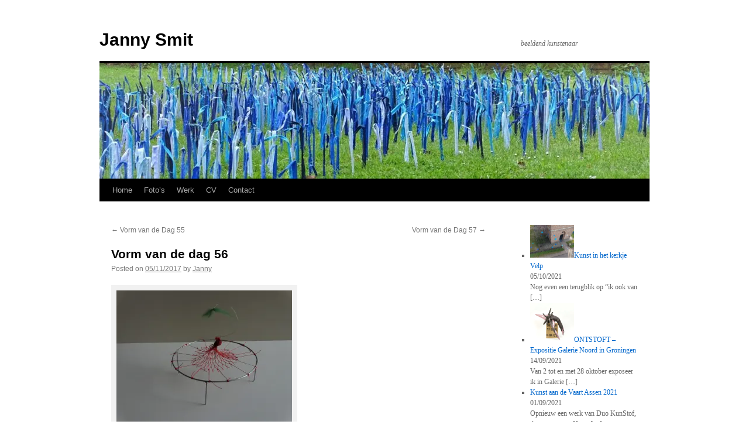

--- FILE ---
content_type: text/html; charset=UTF-8
request_url: https://jannysmit.nl/2017/11/05/vorm-van-de-dag-56/
body_size: 12667
content:
<!DOCTYPE html>
<html dir="ltr" lang="en-US" prefix="og: https://ogp.me/ns#">
<head>
<meta charset="UTF-8" />
<title>
Vorm van de dag 56 | Janny SmitJanny Smit	</title>
<link rel="profile" href="https://gmpg.org/xfn/11" />
<link rel="stylesheet" type="text/css" media="all" href="https://jannysmit.nl/wp-content/themes/twentyten/style.css?ver=20251202" />
<link rel="pingback" href="https://jannysmit.nl/xmlrpc.php">

		<!-- All in One SEO 4.9.3 - aioseo.com -->
	<meta name="robots" content="max-image-preview:large" />
	<meta name="author" content="Janny"/>
	<link rel="canonical" href="https://jannysmit.nl/2017/11/05/vorm-van-de-dag-56/" />
	<meta name="generator" content="All in One SEO (AIOSEO) 4.9.3" />
		<meta property="og:locale" content="en_US" />
		<meta property="og:site_name" content="Janny Smit | beeldend kunstenaar" />
		<meta property="og:type" content="article" />
		<meta property="og:title" content="Vorm van de dag 56 | Janny Smit" />
		<meta property="og:url" content="https://jannysmit.nl/2017/11/05/vorm-van-de-dag-56/" />
		<meta property="article:published_time" content="2017-11-05T17:48:45+00:00" />
		<meta property="article:modified_time" content="2017-11-05T17:48:45+00:00" />
		<meta name="twitter:card" content="summary" />
		<meta name="twitter:title" content="Vorm van de dag 56 | Janny Smit" />
		<script type="application/ld+json" class="aioseo-schema">
			{"@context":"https:\/\/schema.org","@graph":[{"@type":"Article","@id":"https:\/\/jannysmit.nl\/2017\/11\/05\/vorm-van-de-dag-56\/#article","name":"Vorm van de dag 56 | Janny Smit","headline":"Vorm van de dag 56","author":{"@id":"https:\/\/jannysmit.nl\/author\/jsmit\/#author"},"publisher":{"@id":"https:\/\/jannysmit.nl\/#organization"},"image":{"@type":"ImageObject","url":"https:\/\/jannysmit.nl\/wp-content\/uploads\/2017\/10\/Vorm-vd-Dag-56a.-300x225.jpg","@id":"https:\/\/jannysmit.nl\/2017\/11\/05\/vorm-van-de-dag-56\/#articleImage"},"datePublished":"2017-11-05T19:48:45+02:00","dateModified":"2017-11-05T19:48:45+02:00","inLanguage":"en-US","mainEntityOfPage":{"@id":"https:\/\/jannysmit.nl\/2017\/11\/05\/vorm-van-de-dag-56\/#webpage"},"isPartOf":{"@id":"https:\/\/jannysmit.nl\/2017\/11\/05\/vorm-van-de-dag-56\/#webpage"},"articleSection":"Vorm van de Dag"},{"@type":"BreadcrumbList","@id":"https:\/\/jannysmit.nl\/2017\/11\/05\/vorm-van-de-dag-56\/#breadcrumblist","itemListElement":[{"@type":"ListItem","@id":"https:\/\/jannysmit.nl#listItem","position":1,"name":"Home","item":"https:\/\/jannysmit.nl","nextItem":{"@type":"ListItem","@id":"https:\/\/jannysmit.nl\/category\/vorm-van-de-dag\/#listItem","name":"Vorm van de Dag"}},{"@type":"ListItem","@id":"https:\/\/jannysmit.nl\/category\/vorm-van-de-dag\/#listItem","position":2,"name":"Vorm van de Dag","item":"https:\/\/jannysmit.nl\/category\/vorm-van-de-dag\/","nextItem":{"@type":"ListItem","@id":"https:\/\/jannysmit.nl\/2017\/11\/05\/vorm-van-de-dag-56\/#listItem","name":"Vorm van de dag 56"},"previousItem":{"@type":"ListItem","@id":"https:\/\/jannysmit.nl#listItem","name":"Home"}},{"@type":"ListItem","@id":"https:\/\/jannysmit.nl\/2017\/11\/05\/vorm-van-de-dag-56\/#listItem","position":3,"name":"Vorm van de dag 56","previousItem":{"@type":"ListItem","@id":"https:\/\/jannysmit.nl\/category\/vorm-van-de-dag\/#listItem","name":"Vorm van de Dag"}}]},{"@type":"Organization","@id":"https:\/\/jannysmit.nl\/#organization","name":"Janny Smit","description":"beeldend kunstenaar","url":"https:\/\/jannysmit.nl\/"},{"@type":"Person","@id":"https:\/\/jannysmit.nl\/author\/jsmit\/#author","url":"https:\/\/jannysmit.nl\/author\/jsmit\/","name":"Janny","image":{"@type":"ImageObject","@id":"https:\/\/jannysmit.nl\/2017\/11\/05\/vorm-van-de-dag-56\/#authorImage","url":"https:\/\/secure.gravatar.com\/avatar\/b62f33024fb77aa6645b97ba70876e7bda2235343c0f17494686ffe40e2a4cc7?s=96&d=mm&r=g","width":96,"height":96,"caption":"Janny"}},{"@type":"WebPage","@id":"https:\/\/jannysmit.nl\/2017\/11\/05\/vorm-van-de-dag-56\/#webpage","url":"https:\/\/jannysmit.nl\/2017\/11\/05\/vorm-van-de-dag-56\/","name":"Vorm van de dag 56 | Janny Smit","inLanguage":"en-US","isPartOf":{"@id":"https:\/\/jannysmit.nl\/#website"},"breadcrumb":{"@id":"https:\/\/jannysmit.nl\/2017\/11\/05\/vorm-van-de-dag-56\/#breadcrumblist"},"author":{"@id":"https:\/\/jannysmit.nl\/author\/jsmit\/#author"},"creator":{"@id":"https:\/\/jannysmit.nl\/author\/jsmit\/#author"},"datePublished":"2017-11-05T19:48:45+02:00","dateModified":"2017-11-05T19:48:45+02:00"},{"@type":"WebSite","@id":"https:\/\/jannysmit.nl\/#website","url":"https:\/\/jannysmit.nl\/","name":"Janny Smit","description":"beeldend kunstenaar","inLanguage":"en-US","publisher":{"@id":"https:\/\/jannysmit.nl\/#organization"}}]}
		</script>
		<!-- All in One SEO -->

<link rel='dns-prefetch' href='//secure.gravatar.com' />
<link rel='dns-prefetch' href='//stats.wp.com' />
<link rel='dns-prefetch' href='//v0.wordpress.com' />
<link rel='preconnect' href='//i0.wp.com' />
<link rel="alternate" type="application/rss+xml" title="Janny Smit &raquo; Feed" href="https://jannysmit.nl/feed/" />
<link rel="alternate" title="oEmbed (JSON)" type="application/json+oembed" href="https://jannysmit.nl/wp-json/oembed/1.0/embed?url=https%3A%2F%2Fjannysmit.nl%2F2017%2F11%2F05%2Fvorm-van-de-dag-56%2F" />
<link rel="alternate" title="oEmbed (XML)" type="text/xml+oembed" href="https://jannysmit.nl/wp-json/oembed/1.0/embed?url=https%3A%2F%2Fjannysmit.nl%2F2017%2F11%2F05%2Fvorm-van-de-dag-56%2F&#038;format=xml" />
<style id='wp-img-auto-sizes-contain-inline-css' type='text/css'>
img:is([sizes=auto i],[sizes^="auto," i]){contain-intrinsic-size:3000px 1500px}
/*# sourceURL=wp-img-auto-sizes-contain-inline-css */
</style>

<link rel='stylesheet' id='otw_grid_manager-css' href='https://jannysmit.nl/wp-content/plugins/widgetize-pages-light/include/otw_components/otw_grid_manager_light/css/otw-grid.css?ver=1.1' type='text/css' media='all' />
<link rel='stylesheet' id='jetpack_related-posts-css' href='https://jannysmit.nl/wp-content/plugins/jetpack/modules/related-posts/related-posts.css?ver=20240116' type='text/css' media='all' />
<style id='wp-emoji-styles-inline-css' type='text/css'>

	img.wp-smiley, img.emoji {
		display: inline !important;
		border: none !important;
		box-shadow: none !important;
		height: 1em !important;
		width: 1em !important;
		margin: 0 0.07em !important;
		vertical-align: -0.1em !important;
		background: none !important;
		padding: 0 !important;
	}
/*# sourceURL=wp-emoji-styles-inline-css */
</style>
<link rel='stylesheet' id='wp-block-library-css' href='https://jannysmit.nl/wp-includes/css/dist/block-library/style.min.css?ver=6.9' type='text/css' media='all' />
<style id='global-styles-inline-css' type='text/css'>
:root{--wp--preset--aspect-ratio--square: 1;--wp--preset--aspect-ratio--4-3: 4/3;--wp--preset--aspect-ratio--3-4: 3/4;--wp--preset--aspect-ratio--3-2: 3/2;--wp--preset--aspect-ratio--2-3: 2/3;--wp--preset--aspect-ratio--16-9: 16/9;--wp--preset--aspect-ratio--9-16: 9/16;--wp--preset--color--black: #000;--wp--preset--color--cyan-bluish-gray: #abb8c3;--wp--preset--color--white: #fff;--wp--preset--color--pale-pink: #f78da7;--wp--preset--color--vivid-red: #cf2e2e;--wp--preset--color--luminous-vivid-orange: #ff6900;--wp--preset--color--luminous-vivid-amber: #fcb900;--wp--preset--color--light-green-cyan: #7bdcb5;--wp--preset--color--vivid-green-cyan: #00d084;--wp--preset--color--pale-cyan-blue: #8ed1fc;--wp--preset--color--vivid-cyan-blue: #0693e3;--wp--preset--color--vivid-purple: #9b51e0;--wp--preset--color--blue: #0066cc;--wp--preset--color--medium-gray: #666;--wp--preset--color--light-gray: #f1f1f1;--wp--preset--gradient--vivid-cyan-blue-to-vivid-purple: linear-gradient(135deg,rgb(6,147,227) 0%,rgb(155,81,224) 100%);--wp--preset--gradient--light-green-cyan-to-vivid-green-cyan: linear-gradient(135deg,rgb(122,220,180) 0%,rgb(0,208,130) 100%);--wp--preset--gradient--luminous-vivid-amber-to-luminous-vivid-orange: linear-gradient(135deg,rgb(252,185,0) 0%,rgb(255,105,0) 100%);--wp--preset--gradient--luminous-vivid-orange-to-vivid-red: linear-gradient(135deg,rgb(255,105,0) 0%,rgb(207,46,46) 100%);--wp--preset--gradient--very-light-gray-to-cyan-bluish-gray: linear-gradient(135deg,rgb(238,238,238) 0%,rgb(169,184,195) 100%);--wp--preset--gradient--cool-to-warm-spectrum: linear-gradient(135deg,rgb(74,234,220) 0%,rgb(151,120,209) 20%,rgb(207,42,186) 40%,rgb(238,44,130) 60%,rgb(251,105,98) 80%,rgb(254,248,76) 100%);--wp--preset--gradient--blush-light-purple: linear-gradient(135deg,rgb(255,206,236) 0%,rgb(152,150,240) 100%);--wp--preset--gradient--blush-bordeaux: linear-gradient(135deg,rgb(254,205,165) 0%,rgb(254,45,45) 50%,rgb(107,0,62) 100%);--wp--preset--gradient--luminous-dusk: linear-gradient(135deg,rgb(255,203,112) 0%,rgb(199,81,192) 50%,rgb(65,88,208) 100%);--wp--preset--gradient--pale-ocean: linear-gradient(135deg,rgb(255,245,203) 0%,rgb(182,227,212) 50%,rgb(51,167,181) 100%);--wp--preset--gradient--electric-grass: linear-gradient(135deg,rgb(202,248,128) 0%,rgb(113,206,126) 100%);--wp--preset--gradient--midnight: linear-gradient(135deg,rgb(2,3,129) 0%,rgb(40,116,252) 100%);--wp--preset--font-size--small: 13px;--wp--preset--font-size--medium: 20px;--wp--preset--font-size--large: 36px;--wp--preset--font-size--x-large: 42px;--wp--preset--spacing--20: 0.44rem;--wp--preset--spacing--30: 0.67rem;--wp--preset--spacing--40: 1rem;--wp--preset--spacing--50: 1.5rem;--wp--preset--spacing--60: 2.25rem;--wp--preset--spacing--70: 3.38rem;--wp--preset--spacing--80: 5.06rem;--wp--preset--shadow--natural: 6px 6px 9px rgba(0, 0, 0, 0.2);--wp--preset--shadow--deep: 12px 12px 50px rgba(0, 0, 0, 0.4);--wp--preset--shadow--sharp: 6px 6px 0px rgba(0, 0, 0, 0.2);--wp--preset--shadow--outlined: 6px 6px 0px -3px rgb(255, 255, 255), 6px 6px rgb(0, 0, 0);--wp--preset--shadow--crisp: 6px 6px 0px rgb(0, 0, 0);}:where(.is-layout-flex){gap: 0.5em;}:where(.is-layout-grid){gap: 0.5em;}body .is-layout-flex{display: flex;}.is-layout-flex{flex-wrap: wrap;align-items: center;}.is-layout-flex > :is(*, div){margin: 0;}body .is-layout-grid{display: grid;}.is-layout-grid > :is(*, div){margin: 0;}:where(.wp-block-columns.is-layout-flex){gap: 2em;}:where(.wp-block-columns.is-layout-grid){gap: 2em;}:where(.wp-block-post-template.is-layout-flex){gap: 1.25em;}:where(.wp-block-post-template.is-layout-grid){gap: 1.25em;}.has-black-color{color: var(--wp--preset--color--black) !important;}.has-cyan-bluish-gray-color{color: var(--wp--preset--color--cyan-bluish-gray) !important;}.has-white-color{color: var(--wp--preset--color--white) !important;}.has-pale-pink-color{color: var(--wp--preset--color--pale-pink) !important;}.has-vivid-red-color{color: var(--wp--preset--color--vivid-red) !important;}.has-luminous-vivid-orange-color{color: var(--wp--preset--color--luminous-vivid-orange) !important;}.has-luminous-vivid-amber-color{color: var(--wp--preset--color--luminous-vivid-amber) !important;}.has-light-green-cyan-color{color: var(--wp--preset--color--light-green-cyan) !important;}.has-vivid-green-cyan-color{color: var(--wp--preset--color--vivid-green-cyan) !important;}.has-pale-cyan-blue-color{color: var(--wp--preset--color--pale-cyan-blue) !important;}.has-vivid-cyan-blue-color{color: var(--wp--preset--color--vivid-cyan-blue) !important;}.has-vivid-purple-color{color: var(--wp--preset--color--vivid-purple) !important;}.has-black-background-color{background-color: var(--wp--preset--color--black) !important;}.has-cyan-bluish-gray-background-color{background-color: var(--wp--preset--color--cyan-bluish-gray) !important;}.has-white-background-color{background-color: var(--wp--preset--color--white) !important;}.has-pale-pink-background-color{background-color: var(--wp--preset--color--pale-pink) !important;}.has-vivid-red-background-color{background-color: var(--wp--preset--color--vivid-red) !important;}.has-luminous-vivid-orange-background-color{background-color: var(--wp--preset--color--luminous-vivid-orange) !important;}.has-luminous-vivid-amber-background-color{background-color: var(--wp--preset--color--luminous-vivid-amber) !important;}.has-light-green-cyan-background-color{background-color: var(--wp--preset--color--light-green-cyan) !important;}.has-vivid-green-cyan-background-color{background-color: var(--wp--preset--color--vivid-green-cyan) !important;}.has-pale-cyan-blue-background-color{background-color: var(--wp--preset--color--pale-cyan-blue) !important;}.has-vivid-cyan-blue-background-color{background-color: var(--wp--preset--color--vivid-cyan-blue) !important;}.has-vivid-purple-background-color{background-color: var(--wp--preset--color--vivid-purple) !important;}.has-black-border-color{border-color: var(--wp--preset--color--black) !important;}.has-cyan-bluish-gray-border-color{border-color: var(--wp--preset--color--cyan-bluish-gray) !important;}.has-white-border-color{border-color: var(--wp--preset--color--white) !important;}.has-pale-pink-border-color{border-color: var(--wp--preset--color--pale-pink) !important;}.has-vivid-red-border-color{border-color: var(--wp--preset--color--vivid-red) !important;}.has-luminous-vivid-orange-border-color{border-color: var(--wp--preset--color--luminous-vivid-orange) !important;}.has-luminous-vivid-amber-border-color{border-color: var(--wp--preset--color--luminous-vivid-amber) !important;}.has-light-green-cyan-border-color{border-color: var(--wp--preset--color--light-green-cyan) !important;}.has-vivid-green-cyan-border-color{border-color: var(--wp--preset--color--vivid-green-cyan) !important;}.has-pale-cyan-blue-border-color{border-color: var(--wp--preset--color--pale-cyan-blue) !important;}.has-vivid-cyan-blue-border-color{border-color: var(--wp--preset--color--vivid-cyan-blue) !important;}.has-vivid-purple-border-color{border-color: var(--wp--preset--color--vivid-purple) !important;}.has-vivid-cyan-blue-to-vivid-purple-gradient-background{background: var(--wp--preset--gradient--vivid-cyan-blue-to-vivid-purple) !important;}.has-light-green-cyan-to-vivid-green-cyan-gradient-background{background: var(--wp--preset--gradient--light-green-cyan-to-vivid-green-cyan) !important;}.has-luminous-vivid-amber-to-luminous-vivid-orange-gradient-background{background: var(--wp--preset--gradient--luminous-vivid-amber-to-luminous-vivid-orange) !important;}.has-luminous-vivid-orange-to-vivid-red-gradient-background{background: var(--wp--preset--gradient--luminous-vivid-orange-to-vivid-red) !important;}.has-very-light-gray-to-cyan-bluish-gray-gradient-background{background: var(--wp--preset--gradient--very-light-gray-to-cyan-bluish-gray) !important;}.has-cool-to-warm-spectrum-gradient-background{background: var(--wp--preset--gradient--cool-to-warm-spectrum) !important;}.has-blush-light-purple-gradient-background{background: var(--wp--preset--gradient--blush-light-purple) !important;}.has-blush-bordeaux-gradient-background{background: var(--wp--preset--gradient--blush-bordeaux) !important;}.has-luminous-dusk-gradient-background{background: var(--wp--preset--gradient--luminous-dusk) !important;}.has-pale-ocean-gradient-background{background: var(--wp--preset--gradient--pale-ocean) !important;}.has-electric-grass-gradient-background{background: var(--wp--preset--gradient--electric-grass) !important;}.has-midnight-gradient-background{background: var(--wp--preset--gradient--midnight) !important;}.has-small-font-size{font-size: var(--wp--preset--font-size--small) !important;}.has-medium-font-size{font-size: var(--wp--preset--font-size--medium) !important;}.has-large-font-size{font-size: var(--wp--preset--font-size--large) !important;}.has-x-large-font-size{font-size: var(--wp--preset--font-size--x-large) !important;}
/*# sourceURL=global-styles-inline-css */
</style>

<style id='classic-theme-styles-inline-css' type='text/css'>
/*! This file is auto-generated */
.wp-block-button__link{color:#fff;background-color:#32373c;border-radius:9999px;box-shadow:none;text-decoration:none;padding:calc(.667em + 2px) calc(1.333em + 2px);font-size:1.125em}.wp-block-file__button{background:#32373c;color:#fff;text-decoration:none}
/*# sourceURL=/wp-includes/css/classic-themes.min.css */
</style>
<link rel='stylesheet' id='contact-form-7-css' href='https://jannysmit.nl/wp-content/plugins/contact-form-7/includes/css/styles.css?ver=6.1.4' type='text/css' media='all' />
<style id='contact-form-7-inline-css' type='text/css'>
.wpcf7 .wpcf7-recaptcha iframe {margin-bottom: 0;}.wpcf7 .wpcf7-recaptcha[data-align="center"] > div {margin: 0 auto;}.wpcf7 .wpcf7-recaptcha[data-align="right"] > div {margin: 0 0 0 auto;}
/*# sourceURL=contact-form-7-inline-css */
</style>
<link rel='stylesheet' id='twentyten-block-style-css' href='https://jannysmit.nl/wp-content/themes/twentyten/blocks.css?ver=20250220' type='text/css' media='all' />
<link rel='stylesheet' id='recent-posts-widget-with-thumbnails-public-style-css' href='https://jannysmit.nl/wp-content/plugins/recent-posts-widget-with-thumbnails/public.css?ver=7.1.1' type='text/css' media='all' />
<script type="text/javascript" id="jetpack_related-posts-js-extra">
/* <![CDATA[ */
var related_posts_js_options = {"post_heading":"h4"};
//# sourceURL=jetpack_related-posts-js-extra
/* ]]> */
</script>
<script type="text/javascript" src="https://jannysmit.nl/wp-content/plugins/jetpack/_inc/build/related-posts/related-posts.min.js?ver=20240116" id="jetpack_related-posts-js"></script>
<link rel="https://api.w.org/" href="https://jannysmit.nl/wp-json/" /><link rel="alternate" title="JSON" type="application/json" href="https://jannysmit.nl/wp-json/wp/v2/posts/2358" /><link rel="EditURI" type="application/rsd+xml" title="RSD" href="https://jannysmit.nl/xmlrpc.php?rsd" />
<meta name="generator" content="WordPress 6.9" />
<link rel='shortlink' href='https://wp.me/pAZH7-C2' />
	<style>img#wpstats{display:none}</style>
		<link id='MediaRSS' rel='alternate' type='application/rss+xml' title='NextGEN Gallery RSS Feed' href='https://jannysmit.nl/wp-content/plugins/nextgen-gallery/src/Legacy/xml/media-rss.php' />
<style type="text/css" id="custom-background-css">
body.custom-background { background-color: #ffffff; }
</style>
	<link rel='stylesheet' id='jetpack-swiper-library-css' href='https://jannysmit.nl/wp-content/plugins/jetpack/_inc/blocks/swiper.css?ver=15.4' type='text/css' media='all' />
<link rel='stylesheet' id='jetpack-carousel-css' href='https://jannysmit.nl/wp-content/plugins/jetpack/modules/carousel/jetpack-carousel.css?ver=15.4' type='text/css' media='all' />
</head>

<body data-rsssl=1 class="wp-singular post-template-default single single-post postid-2358 single-format-standard custom-background wp-theme-twentyten">
<div id="wrapper" class="hfeed">
		<a href="#content" class="screen-reader-text skip-link">Skip to content</a>
	<div id="header">
		<div id="masthead">
			<div id="branding" role="banner">
									<div id="site-title">
						<span>
							<a href="https://jannysmit.nl/" rel="home" >Janny Smit</a>
						</span>
					</div>
										<div id="site-description">beeldend kunstenaar</div>
					<img src="https://jannysmit.nl/wp-content/uploads/2021/10/cropped-Blue-Grass-3-scaled-1.jpg" width="940" height="197" alt="Janny Smit" srcset="https://i0.wp.com/jannysmit.nl/wp-content/uploads/2021/10/cropped-Blue-Grass-3-scaled-1.jpg?w=940&amp;ssl=1 940w, https://i0.wp.com/jannysmit.nl/wp-content/uploads/2021/10/cropped-Blue-Grass-3-scaled-1.jpg?resize=300%2C63&amp;ssl=1 300w, https://i0.wp.com/jannysmit.nl/wp-content/uploads/2021/10/cropped-Blue-Grass-3-scaled-1.jpg?resize=768%2C161&amp;ssl=1 768w" sizes="(max-width: 940px) 100vw, 940px" decoding="async" fetchpriority="high" />			</div><!-- #branding -->

			<div id="access" role="navigation">
				<div class="menu"><ul>
<li ><a href="https://jannysmit.nl/">Home</a></li><li class="page_item page-item-1783 page_item_has_children"><a href="https://jannysmit.nl/fotos/">Foto&#8217;s</a>
<ul class='children'>
	<li class="page_item page-item-2653"><a href="https://jannysmit.nl/fotos/2020-2/">2020</a></li>
	<li class="page_item page-item-2561"><a href="https://jannysmit.nl/fotos/2019-2/">2019</a></li>
	<li class="page_item page-item-2467"><a href="https://jannysmit.nl/fotos/2018-2/">2018</a></li>
	<li class="page_item page-item-2059"><a href="https://jannysmit.nl/fotos/2017-2/">2017</a></li>
	<li class="page_item page-item-1938"><a href="https://jannysmit.nl/fotos/2016-2/">2016</a></li>
	<li class="page_item page-item-1530"><a href="https://jannysmit.nl/fotos/werk-nau-2015/">2015</a></li>
	<li class="page_item page-item-1533"><a href="https://jannysmit.nl/fotos/werk-nau-2014/">2014</a></li>
	<li class="page_item page-item-1537"><a href="https://jannysmit.nl/fotos/werk-nau-2013/">2013</a></li>
	<li class="page_item page-item-1607"><a href="https://jannysmit.nl/fotos/kunstroutes-dwingeloo/">Kunstroutes Dwingeloo</a></li>
	<li class="page_item page-item-1626"><a href="https://jannysmit.nl/fotos/kuna-festivals/">KUNA Festivals</a></li>
	<li class="page_item page-item-1633"><a href="https://jannysmit.nl/fotos/grensloos-kunst-verkennen-2011/">Grensloos Kunst Verkennen 2011</a></li>
	<li class="page_item page-item-1648"><a href="https://jannysmit.nl/fotos/feest-van-de-geest-2012/">Feest van de Geest 2010, 2012, 2016</a></li>
</ul>
</li>
<li class="page_item page-item-59"><a href="https://jannysmit.nl/kunst/">Werk</a></li>
<li class="page_item page-item-1263"><a href="https://jannysmit.nl/exposities/">CV</a></li>
<li class="page_item page-item-257"><a href="https://jannysmit.nl/contact/">Contact</a></li>
</ul></div>
			</div><!-- #access -->
		</div><!-- #masthead -->
	</div><!-- #header -->

	<div id="main">

		<div id="container">
			<div id="content" role="main">

			

				<div id="nav-above" class="navigation">
					<div class="nav-previous"><a href="https://jannysmit.nl/2017/11/04/vorm-van-de-dag-55/" rel="prev"><span class="meta-nav">&larr;</span> Vorm van de Dag 55</a></div>
					<div class="nav-next"><a href="https://jannysmit.nl/2017/11/06/vorm-van-de-dag-57/" rel="next">Vorm van de Dag 57 <span class="meta-nav">&rarr;</span></a></div>
				</div><!-- #nav-above -->

				<div id="post-2358" class="post-2358 post type-post status-publish format-standard hentry category-vorm-van-de-dag">
					<h1 class="entry-title">Vorm van de dag 56</h1>

					<div class="entry-meta">
						<span class="meta-prep meta-prep-author">Posted on</span> <a href="https://jannysmit.nl/2017/11/05/vorm-van-de-dag-56/" title="19:48" rel="bookmark"><span class="entry-date">05/11/2017</span></a> <span class="meta-sep">by</span> <span class="author vcard"><a class="url fn n" href="https://jannysmit.nl/author/jsmit/" title="View all posts by Janny">Janny</a></span>					</div><!-- .entry-meta -->

					<div class="entry-content">
						<div id="attachment_2187" style="width: 310px" class="wp-caption alignleft"><a href="https://i0.wp.com/jannysmit.nl/wp-content/uploads/2017/10/Vorm-vd-Dag-56a..jpg"><img data-recalc-dims="1" decoding="async" aria-describedby="caption-attachment-2187" data-attachment-id="2187" data-permalink="https://jannysmit.nl/2017/11/05/vorm-van-de-dag-56/vorm-vd-dag-56a/" data-orig-file="https://i0.wp.com/jannysmit.nl/wp-content/uploads/2017/10/Vorm-vd-Dag-56a..jpg?fit=4896%2C3672&amp;ssl=1" data-orig-size="4896,3672" data-comments-opened="0" data-image-meta="{&quot;aperture&quot;:&quot;4&quot;,&quot;credit&quot;:&quot;&quot;,&quot;camera&quot;:&quot;DSC-WX300&quot;,&quot;caption&quot;:&quot;&quot;,&quot;created_timestamp&quot;:&quot;1502371032&quot;,&quot;copyright&quot;:&quot;&quot;,&quot;focal_length&quot;:&quot;5.67&quot;,&quot;iso&quot;:&quot;200&quot;,&quot;shutter_speed&quot;:&quot;0.004&quot;,&quot;title&quot;:&quot;&quot;,&quot;orientation&quot;:&quot;1&quot;}" data-image-title="Vorm vd Dag 56" data-image-description="&lt;p&gt;ijzerdraad, textiel&lt;/p&gt;
" data-image-caption="&lt;p&gt;Vorm vd Dag 56&lt;/p&gt;
" data-medium-file="https://i0.wp.com/jannysmit.nl/wp-content/uploads/2017/10/Vorm-vd-Dag-56a..jpg?fit=300%2C225&amp;ssl=1" data-large-file="https://i0.wp.com/jannysmit.nl/wp-content/uploads/2017/10/Vorm-vd-Dag-56a..jpg?fit=640%2C480&amp;ssl=1" class="wp-image-2187 size-medium" src="https://i0.wp.com/jannysmit.nl/wp-content/uploads/2017/10/Vorm-vd-Dag-56a.-300x225.jpg?resize=300%2C225" alt="Vorm vd Dag 56" width="300" height="225" srcset="https://i0.wp.com/jannysmit.nl/wp-content/uploads/2017/10/Vorm-vd-Dag-56a..jpg?resize=300%2C225&amp;ssl=1 300w, https://i0.wp.com/jannysmit.nl/wp-content/uploads/2017/10/Vorm-vd-Dag-56a..jpg?resize=768%2C576&amp;ssl=1 768w, https://i0.wp.com/jannysmit.nl/wp-content/uploads/2017/10/Vorm-vd-Dag-56a..jpg?resize=1024%2C768&amp;ssl=1 1024w, https://i0.wp.com/jannysmit.nl/wp-content/uploads/2017/10/Vorm-vd-Dag-56a..jpg?w=1280&amp;ssl=1 1280w, https://i0.wp.com/jannysmit.nl/wp-content/uploads/2017/10/Vorm-vd-Dag-56a..jpg?w=1920&amp;ssl=1 1920w" sizes="(max-width: 300px) 100vw, 300px" /></a><p id="caption-attachment-2187" class="wp-caption-text">Vorm vd Dag 56</p></div>

<div id='jp-relatedposts' class='jp-relatedposts' >
	<h3 class="jp-relatedposts-headline"><em>Related</em></h3>
</div> 											</div><!-- .entry-content -->

		
						<div class="entry-utility">
							This entry was posted in <a href="https://jannysmit.nl/category/vorm-van-de-dag/" rel="category tag">Vorm van de Dag</a>. Bookmark the <a href="https://jannysmit.nl/2017/11/05/vorm-van-de-dag-56/" title="Permalink to Vorm van de dag 56" rel="bookmark">permalink</a>.													</div><!-- .entry-utility -->
					</div><!-- #post-2358 -->

					<div id="nav-below" class="navigation">
						<div class="nav-previous"><a href="https://jannysmit.nl/2017/11/04/vorm-van-de-dag-55/" rel="prev"><span class="meta-nav">&larr;</span> Vorm van de Dag 55</a></div>
						<div class="nav-next"><a href="https://jannysmit.nl/2017/11/06/vorm-van-de-dag-57/" rel="next">Vorm van de Dag 57 <span class="meta-nav">&rarr;</span></a></div>
					</div><!-- #nav-below -->

					
	
			</div><!-- #content -->
		</div><!-- #container -->


		<div id="primary" class="widget-area" role="complementary">
			<ul class="xoxo">

<li id="recent-posts-widget-with-thumbnails-2" class="widget-container recent-posts-widget-with-thumbnails">
<div id="rpwwt-recent-posts-widget-with-thumbnails-2" class="rpwwt-widget">
	<ul>
		<li><a href="https://jannysmit.nl/2021/10/05/kunst-in-het-kerkje-velp/"><img width="75" height="56" src="https://i0.wp.com/jannysmit.nl/wp-content/uploads/2021/10/blue-dots-kerkje-Velp-scaled.jpg?fit=75%2C56&amp;ssl=1" class="attachment-75x75 size-75x75" alt="Blue dots Kunst in het Kerkje" decoding="async" loading="lazy" srcset="https://i0.wp.com/jannysmit.nl/wp-content/uploads/2021/10/blue-dots-kerkje-Velp-scaled.jpg?w=2560&amp;ssl=1 2560w, https://i0.wp.com/jannysmit.nl/wp-content/uploads/2021/10/blue-dots-kerkje-Velp-scaled.jpg?resize=300%2C225&amp;ssl=1 300w, https://i0.wp.com/jannysmit.nl/wp-content/uploads/2021/10/blue-dots-kerkje-Velp-scaled.jpg?resize=1024%2C768&amp;ssl=1 1024w, https://i0.wp.com/jannysmit.nl/wp-content/uploads/2021/10/blue-dots-kerkje-Velp-scaled.jpg?resize=768%2C576&amp;ssl=1 768w, https://i0.wp.com/jannysmit.nl/wp-content/uploads/2021/10/blue-dots-kerkje-Velp-scaled.jpg?resize=1536%2C1152&amp;ssl=1 1536w, https://i0.wp.com/jannysmit.nl/wp-content/uploads/2021/10/blue-dots-kerkje-Velp-scaled.jpg?resize=2048%2C1536&amp;ssl=1 2048w, https://i0.wp.com/jannysmit.nl/wp-content/uploads/2021/10/blue-dots-kerkje-Velp-scaled.jpg?w=1280&amp;ssl=1 1280w, https://i0.wp.com/jannysmit.nl/wp-content/uploads/2021/10/blue-dots-kerkje-Velp-scaled.jpg?w=1920&amp;ssl=1 1920w" sizes="auto, (max-width: 75px) 100vw, 75px" data-attachment-id="2747" data-permalink="https://jannysmit.nl/2021/10/05/kunst-in-het-kerkje-velp/default/" data-orig-file="https://i0.wp.com/jannysmit.nl/wp-content/uploads/2021/10/blue-dots-kerkje-Velp-scaled.jpg?fit=2560%2C1920&amp;ssl=1" data-orig-size="2560,1920" data-comments-opened="0" data-image-meta="{&quot;aperture&quot;:&quot;2.8&quot;,&quot;credit&quot;:&quot;&quot;,&quot;camera&quot;:&quot;FC3170&quot;,&quot;caption&quot;:&quot;default&quot;,&quot;created_timestamp&quot;:&quot;1632650864&quot;,&quot;copyright&quot;:&quot;&quot;,&quot;focal_length&quot;:&quot;4.5&quot;,&quot;iso&quot;:&quot;270&quot;,&quot;shutter_speed&quot;:&quot;0.1&quot;,&quot;title&quot;:&quot;default&quot;,&quot;orientation&quot;:&quot;1&quot;}" data-image-title="Blue dots Kunst in het Kerkje" data-image-description="" data-image-caption="&lt;p&gt;Blue dots Kunst in het Kerkje&lt;/p&gt;
" data-medium-file="https://i0.wp.com/jannysmit.nl/wp-content/uploads/2021/10/blue-dots-kerkje-Velp-scaled.jpg?fit=300%2C225&amp;ssl=1" data-large-file="https://i0.wp.com/jannysmit.nl/wp-content/uploads/2021/10/blue-dots-kerkje-Velp-scaled.jpg?fit=640%2C480&amp;ssl=1" /><span class="rpwwt-post-title">Kunst in het kerkje Velp</span></a><div class="rpwwt-post-date">05/10/2021</div><div class="rpwwt-post-excerpt">Nog even een terugblik op &#8220;ik ook van <span class="rpwwt-post-excerpt-more"> […]</span></div></li>
		<li><a href="https://jannysmit.nl/2021/09/14/ontstoft-expositie-galerie-noord-in-groningen/"><img width="75" height="67" src="https://i0.wp.com/jannysmit.nl/wp-content/uploads/2021/08/new-virus-made-in-Dwingeloo.jpg?fit=75%2C67&amp;ssl=1" class="attachment-75x75 size-75x75" alt="New virus made in Dwingeloo" decoding="async" loading="lazy" srcset="https://i0.wp.com/jannysmit.nl/wp-content/uploads/2021/08/new-virus-made-in-Dwingeloo.jpg?w=1024&amp;ssl=1 1024w, https://i0.wp.com/jannysmit.nl/wp-content/uploads/2021/08/new-virus-made-in-Dwingeloo.jpg?resize=300%2C268&amp;ssl=1 300w, https://i0.wp.com/jannysmit.nl/wp-content/uploads/2021/08/new-virus-made-in-Dwingeloo.jpg?resize=768%2C686&amp;ssl=1 768w" sizes="auto, (max-width: 75px) 100vw, 75px" data-attachment-id="2687" data-permalink="https://jannysmit.nl/new-virus-made-in-dwingeloo/" data-orig-file="https://i0.wp.com/jannysmit.nl/wp-content/uploads/2021/08/new-virus-made-in-Dwingeloo.jpg?fit=1024%2C914&amp;ssl=1" data-orig-size="1024,914" data-comments-opened="0" data-image-meta="{&quot;aperture&quot;:&quot;8&quot;,&quot;credit&quot;:&quot;S VELDEMA&quot;,&quot;camera&quot;:&quot;Canon EOS 5D Mark IV&quot;,&quot;caption&quot;:&quot;&quot;,&quot;created_timestamp&quot;:&quot;1609260830&quot;,&quot;copyright&quot;:&quot;STILET VORMGEVING&quot;,&quot;focal_length&quot;:&quot;57&quot;,&quot;iso&quot;:&quot;50&quot;,&quot;shutter_speed&quot;:&quot;0.016666666666667&quot;,&quot;title&quot;:&quot;&quot;,&quot;orientation&quot;:&quot;0&quot;}" data-image-title="New virus made in Dwingeloo" data-image-description="&lt;p&gt;New virus made in Dwingeloo&lt;/p&gt;
" data-image-caption="&lt;p&gt;New virus made in Dwingeloo&lt;/p&gt;
" data-medium-file="https://i0.wp.com/jannysmit.nl/wp-content/uploads/2021/08/new-virus-made-in-Dwingeloo.jpg?fit=300%2C268&amp;ssl=1" data-large-file="https://i0.wp.com/jannysmit.nl/wp-content/uploads/2021/08/new-virus-made-in-Dwingeloo.jpg?fit=640%2C571&amp;ssl=1" /><span class="rpwwt-post-title">ONTSTOFT &#8211; Expositie Galerie Noord in Groningen</span></a><div class="rpwwt-post-date">14/09/2021</div><div class="rpwwt-post-excerpt">Van 2 tot en met 28 oktober exposeer ik in Galerie <span class="rpwwt-post-excerpt-more"> […]</span></div></li>
		<li><a href="https://jannysmit.nl/2021/09/01/kunst-aan-de-vaart-assen-2021/"><span class="rpwwt-post-title">Kunst aan de Vaart Assen 2021</span></a><div class="rpwwt-post-date">01/09/2021</div><div class="rpwwt-post-excerpt">Opnieuw een werk van Duo KunStof, dus samen met Hugo <span class="rpwwt-post-excerpt-more"> […]</span></div></li>
		<li><a href="https://jannysmit.nl/2021/09/01/kunstroute-buitenlucht-spaarbankbos-hoogeveen/"><img width="56" height="75" src="https://i0.wp.com/jannysmit.nl/wp-content/uploads/2021/09/Kunst-in-het-Spaarbankbos-2021-1-Paulien.jpg?fit=56%2C75&amp;ssl=1" class="attachment-75x75 size-75x75" alt="Perspectief in coronatijd" decoding="async" loading="lazy" srcset="https://i0.wp.com/jannysmit.nl/wp-content/uploads/2021/09/Kunst-in-het-Spaarbankbos-2021-1-Paulien.jpg?w=960&amp;ssl=1 960w, https://i0.wp.com/jannysmit.nl/wp-content/uploads/2021/09/Kunst-in-het-Spaarbankbos-2021-1-Paulien.jpg?resize=225%2C300&amp;ssl=1 225w, https://i0.wp.com/jannysmit.nl/wp-content/uploads/2021/09/Kunst-in-het-Spaarbankbos-2021-1-Paulien.jpg?resize=768%2C1024&amp;ssl=1 768w" sizes="auto, (max-width: 56px) 100vw, 56px" data-attachment-id="2712" data-permalink="https://jannysmit.nl/kunst-in-het-spaarbankbos-2021-1-paulien/" data-orig-file="https://i0.wp.com/jannysmit.nl/wp-content/uploads/2021/09/Kunst-in-het-Spaarbankbos-2021-1-Paulien.jpg?fit=960%2C1280&amp;ssl=1" data-orig-size="960,1280" data-comments-opened="0" data-image-meta="{&quot;aperture&quot;:&quot;0&quot;,&quot;credit&quot;:&quot;&quot;,&quot;camera&quot;:&quot;&quot;,&quot;caption&quot;:&quot;&quot;,&quot;created_timestamp&quot;:&quot;0&quot;,&quot;copyright&quot;:&quot;&quot;,&quot;focal_length&quot;:&quot;0&quot;,&quot;iso&quot;:&quot;0&quot;,&quot;shutter_speed&quot;:&quot;0&quot;,&quot;title&quot;:&quot;&quot;,&quot;orientation&quot;:&quot;0&quot;}" data-image-title="Kunstroute Buitenlucht 2021. Perspectief in coronatijd" data-image-description="&lt;p&gt;Kunstroute Buitenlucht 2021.Perspectief in coronatijd&lt;/p&gt;
" data-image-caption="&lt;p&gt;Kunstroute Buitenlucht 2021.Perspectief in coronatijd&lt;/p&gt;
" data-medium-file="https://i0.wp.com/jannysmit.nl/wp-content/uploads/2021/09/Kunst-in-het-Spaarbankbos-2021-1-Paulien.jpg?fit=225%2C300&amp;ssl=1" data-large-file="https://i0.wp.com/jannysmit.nl/wp-content/uploads/2021/09/Kunst-in-het-Spaarbankbos-2021-1-Paulien.jpg?fit=640%2C853&amp;ssl=1" /><span class="rpwwt-post-title">Kunstroute Buitenlucht Spaarbankbos Hoogeveen</span></a><div class="rpwwt-post-date">01/09/2021</div><div class="rpwwt-post-excerpt">Samen met Hugo Galama als Duo KunStof een ruimtelijk <span class="rpwwt-post-excerpt-more"> […]</span></div></li>
		<li><a href="https://jannysmit.nl/2021/09/01/zuivelfabriek-kolderveen-ziet-blauw/"><span class="rpwwt-post-title">Zuivelfabriek Kolderveen ziet BLAUW</span></a><div class="rpwwt-post-date">01/09/2021</div><div class="rpwwt-post-excerpt">Met collega&#8217;s Lea Adriaans en Nelleke Bosland <span class="rpwwt-post-excerpt-more"> […]</span></div></li>
		<li><a href="https://jannysmit.nl/2021/09/01/masterclass-toekomstdenken/"><img width="56" height="75" src="https://i0.wp.com/jannysmit.nl/wp-content/uploads/2021/09/MVIMG_20200229_124959-kopie-edited.jpg?fit=56%2C75&amp;ssl=1" class="attachment-75x75 size-75x75" alt="video toekomstdenken 2020" decoding="async" loading="lazy" srcset="https://i0.wp.com/jannysmit.nl/wp-content/uploads/2021/09/MVIMG_20200229_124959-kopie-edited.jpg?w=1275&amp;ssl=1 1275w, https://i0.wp.com/jannysmit.nl/wp-content/uploads/2021/09/MVIMG_20200229_124959-kopie-edited.jpg?resize=225%2C300&amp;ssl=1 225w, https://i0.wp.com/jannysmit.nl/wp-content/uploads/2021/09/MVIMG_20200229_124959-kopie-edited.jpg?resize=768%2C1025&amp;ssl=1 768w, https://i0.wp.com/jannysmit.nl/wp-content/uploads/2021/09/MVIMG_20200229_124959-kopie-edited.jpg?resize=1151%2C1536&amp;ssl=1 1151w" sizes="auto, (max-width: 56px) 100vw, 56px" data-attachment-id="2727" data-permalink="https://jannysmit.nl/mvimg_20200229_124959-kopie-3/" data-orig-file="https://i0.wp.com/jannysmit.nl/wp-content/uploads/2021/09/MVIMG_20200229_124959-kopie-edited.jpg?fit=1275%2C1701&amp;ssl=1" data-orig-size="1275,1701" data-comments-opened="0" data-image-meta="{&quot;aperture&quot;:&quot;1.75&quot;,&quot;credit&quot;:&quot;&quot;,&quot;camera&quot;:&quot;Nokia 7 plus&quot;,&quot;caption&quot;:&quot;&quot;,&quot;created_timestamp&quot;:&quot;1582980599&quot;,&quot;copyright&quot;:&quot;&quot;,&quot;focal_length&quot;:&quot;4.28&quot;,&quot;iso&quot;:&quot;100&quot;,&quot;shutter_speed&quot;:&quot;0.003968253968254&quot;,&quot;title&quot;:&quot;&quot;,&quot;orientation&quot;:&quot;0&quot;}" data-image-title="video toekomstdenken 2020" data-image-description="&lt;p&gt;video toekomstdenken 2020&lt;/p&gt;
" data-image-caption="&lt;p&gt;video toekomstdenken 2020&lt;/p&gt;
" data-medium-file="https://i0.wp.com/jannysmit.nl/wp-content/uploads/2021/09/MVIMG_20200229_124959-kopie-edited.jpg?fit=225%2C300&amp;ssl=1" data-large-file="https://i0.wp.com/jannysmit.nl/wp-content/uploads/2021/09/MVIMG_20200229_124959-kopie-edited.jpg?fit=640%2C853&amp;ssl=1" /><span class="rpwwt-post-title">Masterclass Toekomstdenken!</span></a><div class="rpwwt-post-date">01/09/2021</div><div class="rpwwt-post-excerpt">In 2020 heb ik meegedaan aan het <span class="rpwwt-post-excerpt-more"> […]</span></div></li>
		<li><a href="https://jannysmit.nl/2021/09/01/cadeau-voor-de-natuur/"><img width="75" height="56" src="https://i0.wp.com/jannysmit.nl/wp-content/uploads/2020/09/DSC01968-kopie-4-scaled.jpg?fit=75%2C56&amp;ssl=1" class="attachment-75x75 size-75x75" alt="cadeau voor de natuur" decoding="async" loading="lazy" srcset="https://i0.wp.com/jannysmit.nl/wp-content/uploads/2020/09/DSC01968-kopie-4-scaled.jpg?w=2560&amp;ssl=1 2560w, https://i0.wp.com/jannysmit.nl/wp-content/uploads/2020/09/DSC01968-kopie-4-scaled.jpg?resize=300%2C225&amp;ssl=1 300w, https://i0.wp.com/jannysmit.nl/wp-content/uploads/2020/09/DSC01968-kopie-4-scaled.jpg?resize=1024%2C768&amp;ssl=1 1024w, https://i0.wp.com/jannysmit.nl/wp-content/uploads/2020/09/DSC01968-kopie-4-scaled.jpg?resize=768%2C576&amp;ssl=1 768w, https://i0.wp.com/jannysmit.nl/wp-content/uploads/2020/09/DSC01968-kopie-4-scaled.jpg?resize=1536%2C1152&amp;ssl=1 1536w, https://i0.wp.com/jannysmit.nl/wp-content/uploads/2020/09/DSC01968-kopie-4-scaled.jpg?resize=2048%2C1536&amp;ssl=1 2048w, https://i0.wp.com/jannysmit.nl/wp-content/uploads/2020/09/DSC01968-kopie-4-scaled.jpg?w=1280&amp;ssl=1 1280w, https://i0.wp.com/jannysmit.nl/wp-content/uploads/2020/09/DSC01968-kopie-4-scaled.jpg?w=1920&amp;ssl=1 1920w" sizes="auto, (max-width: 75px) 100vw, 75px" data-attachment-id="2673" data-permalink="https://jannysmit.nl/werk/dsc01968-kopie-5/" data-orig-file="https://i0.wp.com/jannysmit.nl/wp-content/uploads/2020/09/DSC01968-kopie-4-scaled.jpg?fit=2560%2C1920&amp;ssl=1" data-orig-size="2560,1920" data-comments-opened="0" data-image-meta="{&quot;aperture&quot;:&quot;3.2&quot;,&quot;credit&quot;:&quot;&quot;,&quot;camera&quot;:&quot;DSC-HX350&quot;,&quot;caption&quot;:&quot;&quot;,&quot;created_timestamp&quot;:&quot;1562600786&quot;,&quot;copyright&quot;:&quot;&quot;,&quot;focal_length&quot;:&quot;7.47&quot;,&quot;iso&quot;:&quot;80&quot;,&quot;shutter_speed&quot;:&quot;0.05&quot;,&quot;title&quot;:&quot;&quot;,&quot;orientation&quot;:&quot;1&quot;}" data-image-title="cadeau voor de natuur" data-image-description="&lt;p&gt;cadeau voor de natuur&lt;/p&gt;
" data-image-caption="&lt;p&gt;cadeau voor de natuurr&lt;/p&gt;
" data-medium-file="https://i0.wp.com/jannysmit.nl/wp-content/uploads/2020/09/DSC01968-kopie-4-scaled.jpg?fit=300%2C225&amp;ssl=1" data-large-file="https://i0.wp.com/jannysmit.nl/wp-content/uploads/2020/09/DSC01968-kopie-4-scaled.jpg?fit=640%2C480&amp;ssl=1" /><span class="rpwwt-post-title">Cadeau voor de Natuur</span></a><div class="rpwwt-post-date">01/09/2021</div><div class="rpwwt-post-excerpt">Dit was de titel van mijn werk op het Kuna festival <span class="rpwwt-post-excerpt-more"> […]</span></div></li>
		<li><a href="https://jannysmit.nl/2018/09/12/expositie-cbk-emmen/"><span class="rpwwt-post-title">Expositie CBK Emmen</span></a><div class="rpwwt-post-date">12/09/2018</div><div class="rpwwt-post-excerpt">Op 15 september 2018 is de opening van de expositie <span class="rpwwt-post-excerpt-more"> […]</span></div></li>
		<li><a href="https://jannysmit.nl/2017/11/03/fotos-vorm-van-de-dag/"><span class="rpwwt-post-title">Foto&#8217;s Vorm van de Dag</span></a><div class="rpwwt-post-date">03/11/2017</div><div class="rpwwt-post-excerpt">Vanavond alle berichten aangepast zodat de <span class="rpwwt-post-excerpt-more"> […]</span></div></li>
		<li><a href="https://jannysmit.nl/2017/10/08/kunstweekend-bcd-14-en-15-oktober-2017/"><img width="42" height="75" src="https://i0.wp.com/jannysmit.nl/wp-content/uploads/2015/05/20160121_135551-e1505156212135.jpg?fit=42%2C75&amp;ssl=1" class="attachment-75x75 size-75x75" alt="Maria" decoding="async" loading="lazy" srcset="https://i0.wp.com/jannysmit.nl/wp-content/uploads/2015/05/20160121_135551-e1505156212135.jpg?w=2988&amp;ssl=1 2988w, https://i0.wp.com/jannysmit.nl/wp-content/uploads/2015/05/20160121_135551-e1505156212135.jpg?resize=169%2C300&amp;ssl=1 169w, https://i0.wp.com/jannysmit.nl/wp-content/uploads/2015/05/20160121_135551-e1505156212135.jpg?resize=768%2C1365&amp;ssl=1 768w, https://i0.wp.com/jannysmit.nl/wp-content/uploads/2015/05/20160121_135551-e1505156212135.jpg?resize=576%2C1024&amp;ssl=1 576w, https://i0.wp.com/jannysmit.nl/wp-content/uploads/2015/05/20160121_135551-e1505156212135.jpg?w=1280&amp;ssl=1 1280w, https://i0.wp.com/jannysmit.nl/wp-content/uploads/2015/05/20160121_135551-e1505156212135.jpg?w=1920&amp;ssl=1 1920w" sizes="auto, (max-width: 42px) 100vw, 42px" data-attachment-id="2072" data-permalink="https://jannysmit.nl/werk/20160121_135551/" data-orig-file="https://i0.wp.com/jannysmit.nl/wp-content/uploads/2015/05/20160121_135551-e1505156212135.jpg?fit=2988%2C5312&amp;ssl=1" data-orig-size="2988,5312" data-comments-opened="0" data-image-meta="{&quot;aperture&quot;:&quot;2.2&quot;,&quot;credit&quot;:&quot;&quot;,&quot;camera&quot;:&quot;SM-G901F&quot;,&quot;caption&quot;:&quot;&quot;,&quot;created_timestamp&quot;:&quot;1453384550&quot;,&quot;copyright&quot;:&quot;&quot;,&quot;focal_length&quot;:&quot;4.8&quot;,&quot;iso&quot;:&quot;250&quot;,&quot;shutter_speed&quot;:&quot;0.0333333333333&quot;,&quot;title&quot;:&quot;&quot;,&quot;orientation&quot;:&quot;6&quot;}" data-image-title="Maria" data-image-description="&lt;p&gt;Textiel, ijzerdraad, vulling&lt;/p&gt;
" data-image-caption="&lt;p&gt;Maria&lt;/p&gt;
" data-medium-file="https://i0.wp.com/jannysmit.nl/wp-content/uploads/2015/05/20160121_135551-e1505156212135.jpg?fit=169%2C300&amp;ssl=1" data-large-file="https://i0.wp.com/jannysmit.nl/wp-content/uploads/2015/05/20160121_135551-e1505156212135.jpg?fit=576%2C1024&amp;ssl=1" /><span class="rpwwt-post-title">KunstWeekend BCD 14 en 15 oktober 2017</span></a><div class="rpwwt-post-date">08/10/2017</div><div class="rpwwt-post-excerpt">Ook ik doe dit jaar weer mee! Mijn atelier is open van <span class="rpwwt-post-excerpt-more"> […]</span></div></li>
	</ul>
</div><!-- .rpwwt-widget -->
</li>			</ul>
		</div><!-- #primary .widget-area -->

	</div><!-- #main -->

	<div id="footer" role="contentinfo">
		<div id="colophon">



			<div id="site-info">
				<a href="https://jannysmit.nl/" rel="home">
					Janny Smit				</a>
							</div><!-- #site-info -->

			<div id="site-generator">
								<a href="https://wordpress.org/" class="imprint" title="Semantic Personal Publishing Platform">
					Proudly powered by WordPress.				</a>
			</div><!-- #site-generator -->

		</div><!-- #colophon -->
	</div><!-- #footer -->

</div><!-- #wrapper -->

<script type="speculationrules">
{"prefetch":[{"source":"document","where":{"and":[{"href_matches":"/*"},{"not":{"href_matches":["/wp-*.php","/wp-admin/*","/wp-content/uploads/*","/wp-content/*","/wp-content/plugins/*","/wp-content/themes/twentyten/*","/*\\?(.+)"]}},{"not":{"selector_matches":"a[rel~=\"nofollow\"]"}},{"not":{"selector_matches":".no-prefetch, .no-prefetch a"}}]},"eagerness":"conservative"}]}
</script>
		<div id="jp-carousel-loading-overlay">
			<div id="jp-carousel-loading-wrapper">
				<span id="jp-carousel-library-loading">&nbsp;</span>
			</div>
		</div>
		<div class="jp-carousel-overlay" style="display: none;">

		<div class="jp-carousel-container">
			<!-- The Carousel Swiper -->
			<div
				class="jp-carousel-wrap swiper jp-carousel-swiper-container jp-carousel-transitions"
				itemscope
				itemtype="https://schema.org/ImageGallery">
				<div class="jp-carousel swiper-wrapper"></div>
				<div class="jp-swiper-button-prev swiper-button-prev">
					<svg width="25" height="24" viewBox="0 0 25 24" fill="none" xmlns="http://www.w3.org/2000/svg">
						<mask id="maskPrev" mask-type="alpha" maskUnits="userSpaceOnUse" x="8" y="6" width="9" height="12">
							<path d="M16.2072 16.59L11.6496 12L16.2072 7.41L14.8041 6L8.8335 12L14.8041 18L16.2072 16.59Z" fill="white"/>
						</mask>
						<g mask="url(#maskPrev)">
							<rect x="0.579102" width="23.8823" height="24" fill="#FFFFFF"/>
						</g>
					</svg>
				</div>
				<div class="jp-swiper-button-next swiper-button-next">
					<svg width="25" height="24" viewBox="0 0 25 24" fill="none" xmlns="http://www.w3.org/2000/svg">
						<mask id="maskNext" mask-type="alpha" maskUnits="userSpaceOnUse" x="8" y="6" width="8" height="12">
							<path d="M8.59814 16.59L13.1557 12L8.59814 7.41L10.0012 6L15.9718 12L10.0012 18L8.59814 16.59Z" fill="white"/>
						</mask>
						<g mask="url(#maskNext)">
							<rect x="0.34375" width="23.8822" height="24" fill="#FFFFFF"/>
						</g>
					</svg>
				</div>
			</div>
			<!-- The main close buton -->
			<div class="jp-carousel-close-hint">
				<svg width="25" height="24" viewBox="0 0 25 24" fill="none" xmlns="http://www.w3.org/2000/svg">
					<mask id="maskClose" mask-type="alpha" maskUnits="userSpaceOnUse" x="5" y="5" width="15" height="14">
						<path d="M19.3166 6.41L17.9135 5L12.3509 10.59L6.78834 5L5.38525 6.41L10.9478 12L5.38525 17.59L6.78834 19L12.3509 13.41L17.9135 19L19.3166 17.59L13.754 12L19.3166 6.41Z" fill="white"/>
					</mask>
					<g mask="url(#maskClose)">
						<rect x="0.409668" width="23.8823" height="24" fill="#FFFFFF"/>
					</g>
				</svg>
			</div>
			<!-- Image info, comments and meta -->
			<div class="jp-carousel-info">
				<div class="jp-carousel-info-footer">
					<div class="jp-carousel-pagination-container">
						<div class="jp-swiper-pagination swiper-pagination"></div>
						<div class="jp-carousel-pagination"></div>
					</div>
					<div class="jp-carousel-photo-title-container">
						<h2 class="jp-carousel-photo-caption"></h2>
					</div>
					<div class="jp-carousel-photo-icons-container">
						<a href="#" class="jp-carousel-icon-btn jp-carousel-icon-info" aria-label="Toggle photo metadata visibility">
							<span class="jp-carousel-icon">
								<svg width="25" height="24" viewBox="0 0 25 24" fill="none" xmlns="http://www.w3.org/2000/svg">
									<mask id="maskInfo" mask-type="alpha" maskUnits="userSpaceOnUse" x="2" y="2" width="21" height="20">
										<path fill-rule="evenodd" clip-rule="evenodd" d="M12.7537 2C7.26076 2 2.80273 6.48 2.80273 12C2.80273 17.52 7.26076 22 12.7537 22C18.2466 22 22.7046 17.52 22.7046 12C22.7046 6.48 18.2466 2 12.7537 2ZM11.7586 7V9H13.7488V7H11.7586ZM11.7586 11V17H13.7488V11H11.7586ZM4.79292 12C4.79292 16.41 8.36531 20 12.7537 20C17.142 20 20.7144 16.41 20.7144 12C20.7144 7.59 17.142 4 12.7537 4C8.36531 4 4.79292 7.59 4.79292 12Z" fill="white"/>
									</mask>
									<g mask="url(#maskInfo)">
										<rect x="0.8125" width="23.8823" height="24" fill="#FFFFFF"/>
									</g>
								</svg>
							</span>
						</a>
												<a href="#" class="jp-carousel-icon-btn jp-carousel-icon-comments" aria-label="Toggle photo comments visibility">
							<span class="jp-carousel-icon">
								<svg width="25" height="24" viewBox="0 0 25 24" fill="none" xmlns="http://www.w3.org/2000/svg">
									<mask id="maskComments" mask-type="alpha" maskUnits="userSpaceOnUse" x="2" y="2" width="21" height="20">
										<path fill-rule="evenodd" clip-rule="evenodd" d="M4.3271 2H20.2486C21.3432 2 22.2388 2.9 22.2388 4V16C22.2388 17.1 21.3432 18 20.2486 18H6.31729L2.33691 22V4C2.33691 2.9 3.2325 2 4.3271 2ZM6.31729 16H20.2486V4H4.3271V18L6.31729 16Z" fill="white"/>
									</mask>
									<g mask="url(#maskComments)">
										<rect x="0.34668" width="23.8823" height="24" fill="#FFFFFF"/>
									</g>
								</svg>

								<span class="jp-carousel-has-comments-indicator" aria-label="This image has comments."></span>
							</span>
						</a>
											</div>
				</div>
				<div class="jp-carousel-info-extra">
					<div class="jp-carousel-info-content-wrapper">
						<div class="jp-carousel-photo-title-container">
							<h2 class="jp-carousel-photo-title"></h2>
						</div>
						<div class="jp-carousel-comments-wrapper">
															<div id="jp-carousel-comments-loading">
									<span>Loading Comments...</span>
								</div>
								<div class="jp-carousel-comments"></div>
								<div id="jp-carousel-comment-form-container">
									<span id="jp-carousel-comment-form-spinner">&nbsp;</span>
									<div id="jp-carousel-comment-post-results"></div>
																														<form id="jp-carousel-comment-form">
												<label for="jp-carousel-comment-form-comment-field" class="screen-reader-text">Write a Comment...</label>
												<textarea
													name="comment"
													class="jp-carousel-comment-form-field jp-carousel-comment-form-textarea"
													id="jp-carousel-comment-form-comment-field"
													placeholder="Write a Comment..."
												></textarea>
												<div id="jp-carousel-comment-form-submit-and-info-wrapper">
													<div id="jp-carousel-comment-form-commenting-as">
																													<fieldset>
																<label for="jp-carousel-comment-form-email-field">Email (Required)</label>
																<input type="text" name="email" class="jp-carousel-comment-form-field jp-carousel-comment-form-text-field" id="jp-carousel-comment-form-email-field" />
															</fieldset>
															<fieldset>
																<label for="jp-carousel-comment-form-author-field">Name (Required)</label>
																<input type="text" name="author" class="jp-carousel-comment-form-field jp-carousel-comment-form-text-field" id="jp-carousel-comment-form-author-field" />
															</fieldset>
															<fieldset>
																<label for="jp-carousel-comment-form-url-field">Website</label>
																<input type="text" name="url" class="jp-carousel-comment-form-field jp-carousel-comment-form-text-field" id="jp-carousel-comment-form-url-field" />
															</fieldset>
																											</div>
													<input
														type="submit"
														name="submit"
														class="jp-carousel-comment-form-button"
														id="jp-carousel-comment-form-button-submit"
														value="Post Comment" />
												</div>
											</form>
																											</div>
													</div>
						<div class="jp-carousel-image-meta">
							<div class="jp-carousel-title-and-caption">
								<div class="jp-carousel-photo-info">
									<h3 class="jp-carousel-caption" itemprop="caption description"></h3>
								</div>

								<div class="jp-carousel-photo-description"></div>
							</div>
							<ul class="jp-carousel-image-exif" style="display: none;"></ul>
							<a class="jp-carousel-image-download" href="#" target="_blank" style="display: none;">
								<svg width="25" height="24" viewBox="0 0 25 24" fill="none" xmlns="http://www.w3.org/2000/svg">
									<mask id="mask0" mask-type="alpha" maskUnits="userSpaceOnUse" x="3" y="3" width="19" height="18">
										<path fill-rule="evenodd" clip-rule="evenodd" d="M5.84615 5V19H19.7775V12H21.7677V19C21.7677 20.1 20.8721 21 19.7775 21H5.84615C4.74159 21 3.85596 20.1 3.85596 19V5C3.85596 3.9 4.74159 3 5.84615 3H12.8118V5H5.84615ZM14.802 5V3H21.7677V10H19.7775V6.41L9.99569 16.24L8.59261 14.83L18.3744 5H14.802Z" fill="white"/>
									</mask>
									<g mask="url(#mask0)">
										<rect x="0.870605" width="23.8823" height="24" fill="#FFFFFF"/>
									</g>
								</svg>
								<span class="jp-carousel-download-text"></span>
							</a>
							<div class="jp-carousel-image-map" style="display: none;"></div>
						</div>
					</div>
				</div>
			</div>
		</div>

		</div>
		<script type="text/javascript" src="https://jannysmit.nl/wp-includes/js/dist/hooks.min.js?ver=dd5603f07f9220ed27f1" id="wp-hooks-js"></script>
<script type="text/javascript" src="https://jannysmit.nl/wp-includes/js/dist/i18n.min.js?ver=c26c3dc7bed366793375" id="wp-i18n-js"></script>
<script type="text/javascript" id="wp-i18n-js-after">
/* <![CDATA[ */
wp.i18n.setLocaleData( { 'text direction\u0004ltr': [ 'ltr' ] } );
//# sourceURL=wp-i18n-js-after
/* ]]> */
</script>
<script type="text/javascript" src="https://jannysmit.nl/wp-content/plugins/contact-form-7/includes/swv/js/index.js?ver=6.1.4" id="swv-js"></script>
<script type="text/javascript" id="contact-form-7-js-before">
/* <![CDATA[ */
var wpcf7 = {
    "api": {
        "root": "https:\/\/jannysmit.nl\/wp-json\/",
        "namespace": "contact-form-7\/v1"
    },
    "cached": 1
};
//# sourceURL=contact-form-7-js-before
/* ]]> */
</script>
<script type="text/javascript" src="https://jannysmit.nl/wp-content/plugins/contact-form-7/includes/js/index.js?ver=6.1.4" id="contact-form-7-js"></script>
<script type="text/javascript" id="jetpack-stats-js-before">
/* <![CDATA[ */
_stq = window._stq || [];
_stq.push([ "view", {"v":"ext","blog":"8816965","post":"2358","tz":"2","srv":"jannysmit.nl","j":"1:15.4"} ]);
_stq.push([ "clickTrackerInit", "8816965", "2358" ]);
//# sourceURL=jetpack-stats-js-before
/* ]]> */
</script>
<script type="text/javascript" src="https://stats.wp.com/e-202605.js" id="jetpack-stats-js" defer="defer" data-wp-strategy="defer"></script>
<script type="text/javascript" id="jetpack-carousel-js-extra">
/* <![CDATA[ */
var jetpackSwiperLibraryPath = {"url":"https://jannysmit.nl/wp-content/plugins/jetpack/_inc/blocks/swiper.js"};
var jetpackCarouselStrings = {"widths":[370,700,1000,1200,1400,2000],"is_logged_in":"","lang":"en","ajaxurl":"https://jannysmit.nl/wp-admin/admin-ajax.php","nonce":"b636dcf973","display_exif":"1","display_comments":"1","single_image_gallery":"1","single_image_gallery_media_file":"","background_color":"black","comment":"Comment","post_comment":"Post Comment","write_comment":"Write a Comment...","loading_comments":"Loading Comments...","image_label":"Open image in full-screen.","download_original":"View full size \u003Cspan class=\"photo-size\"\u003E{0}\u003Cspan class=\"photo-size-times\"\u003E\u00d7\u003C/span\u003E{1}\u003C/span\u003E","no_comment_text":"Please be sure to submit some text with your comment.","no_comment_email":"Please provide an email address to comment.","no_comment_author":"Please provide your name to comment.","comment_post_error":"Sorry, but there was an error posting your comment. Please try again later.","comment_approved":"Your comment was approved.","comment_unapproved":"Your comment is in moderation.","camera":"Camera","aperture":"Aperture","shutter_speed":"Shutter Speed","focal_length":"Focal Length","copyright":"Copyright","comment_registration":"0","require_name_email":"1","login_url":"https://jannysmit.nl/wp-login.php?redirect_to=https%3A%2F%2Fjannysmit.nl%2F2017%2F11%2F05%2Fvorm-van-de-dag-56%2F","blog_id":"1","meta_data":["camera","aperture","shutter_speed","focal_length","copyright"]};
//# sourceURL=jetpack-carousel-js-extra
/* ]]> */
</script>
<script type="text/javascript" src="https://jannysmit.nl/wp-content/plugins/jetpack/_inc/build/carousel/jetpack-carousel.min.js?ver=15.4" id="jetpack-carousel-js"></script>
<script id="wp-emoji-settings" type="application/json">
{"baseUrl":"https://s.w.org/images/core/emoji/17.0.2/72x72/","ext":".png","svgUrl":"https://s.w.org/images/core/emoji/17.0.2/svg/","svgExt":".svg","source":{"concatemoji":"https://jannysmit.nl/wp-includes/js/wp-emoji-release.min.js?ver=6.9"}}
</script>
<script type="module">
/* <![CDATA[ */
/*! This file is auto-generated */
const a=JSON.parse(document.getElementById("wp-emoji-settings").textContent),o=(window._wpemojiSettings=a,"wpEmojiSettingsSupports"),s=["flag","emoji"];function i(e){try{var t={supportTests:e,timestamp:(new Date).valueOf()};sessionStorage.setItem(o,JSON.stringify(t))}catch(e){}}function c(e,t,n){e.clearRect(0,0,e.canvas.width,e.canvas.height),e.fillText(t,0,0);t=new Uint32Array(e.getImageData(0,0,e.canvas.width,e.canvas.height).data);e.clearRect(0,0,e.canvas.width,e.canvas.height),e.fillText(n,0,0);const a=new Uint32Array(e.getImageData(0,0,e.canvas.width,e.canvas.height).data);return t.every((e,t)=>e===a[t])}function p(e,t){e.clearRect(0,0,e.canvas.width,e.canvas.height),e.fillText(t,0,0);var n=e.getImageData(16,16,1,1);for(let e=0;e<n.data.length;e++)if(0!==n.data[e])return!1;return!0}function u(e,t,n,a){switch(t){case"flag":return n(e,"\ud83c\udff3\ufe0f\u200d\u26a7\ufe0f","\ud83c\udff3\ufe0f\u200b\u26a7\ufe0f")?!1:!n(e,"\ud83c\udde8\ud83c\uddf6","\ud83c\udde8\u200b\ud83c\uddf6")&&!n(e,"\ud83c\udff4\udb40\udc67\udb40\udc62\udb40\udc65\udb40\udc6e\udb40\udc67\udb40\udc7f","\ud83c\udff4\u200b\udb40\udc67\u200b\udb40\udc62\u200b\udb40\udc65\u200b\udb40\udc6e\u200b\udb40\udc67\u200b\udb40\udc7f");case"emoji":return!a(e,"\ud83e\u1fac8")}return!1}function f(e,t,n,a){let r;const o=(r="undefined"!=typeof WorkerGlobalScope&&self instanceof WorkerGlobalScope?new OffscreenCanvas(300,150):document.createElement("canvas")).getContext("2d",{willReadFrequently:!0}),s=(o.textBaseline="top",o.font="600 32px Arial",{});return e.forEach(e=>{s[e]=t(o,e,n,a)}),s}function r(e){var t=document.createElement("script");t.src=e,t.defer=!0,document.head.appendChild(t)}a.supports={everything:!0,everythingExceptFlag:!0},new Promise(t=>{let n=function(){try{var e=JSON.parse(sessionStorage.getItem(o));if("object"==typeof e&&"number"==typeof e.timestamp&&(new Date).valueOf()<e.timestamp+604800&&"object"==typeof e.supportTests)return e.supportTests}catch(e){}return null}();if(!n){if("undefined"!=typeof Worker&&"undefined"!=typeof OffscreenCanvas&&"undefined"!=typeof URL&&URL.createObjectURL&&"undefined"!=typeof Blob)try{var e="postMessage("+f.toString()+"("+[JSON.stringify(s),u.toString(),c.toString(),p.toString()].join(",")+"));",a=new Blob([e],{type:"text/javascript"});const r=new Worker(URL.createObjectURL(a),{name:"wpTestEmojiSupports"});return void(r.onmessage=e=>{i(n=e.data),r.terminate(),t(n)})}catch(e){}i(n=f(s,u,c,p))}t(n)}).then(e=>{for(const n in e)a.supports[n]=e[n],a.supports.everything=a.supports.everything&&a.supports[n],"flag"!==n&&(a.supports.everythingExceptFlag=a.supports.everythingExceptFlag&&a.supports[n]);var t;a.supports.everythingExceptFlag=a.supports.everythingExceptFlag&&!a.supports.flag,a.supports.everything||((t=a.source||{}).concatemoji?r(t.concatemoji):t.wpemoji&&t.twemoji&&(r(t.twemoji),r(t.wpemoji)))});
//# sourceURL=https://jannysmit.nl/wp-includes/js/wp-emoji-loader.min.js
/* ]]> */
</script>
</body>
</html>


<!-- Page cached by LiteSpeed Cache 7.7 on 2026-01-26 17:50:11 -->